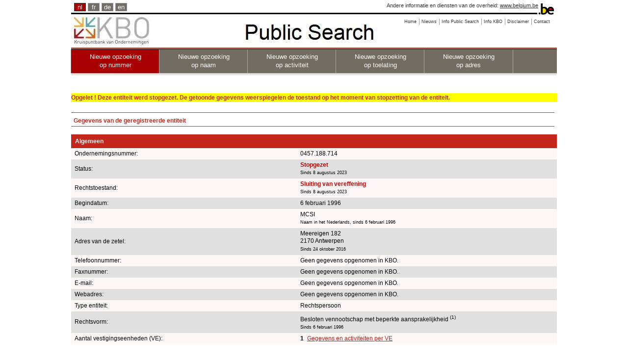

--- FILE ---
content_type: text/css;charset=UTF-8
request_url: https://kbopub.economie.fgov.be/kbopub/styles/kbopubprint.css
body_size: 230
content:
body {
	background: white;
	font-family: "Times New Roman", serif;
	font-size: 12pt;
}

#up,.header,.edit {
	display: none;
}

div#page {
	width: 100% !important;
}

div#main {
	width: 100% !important;
}